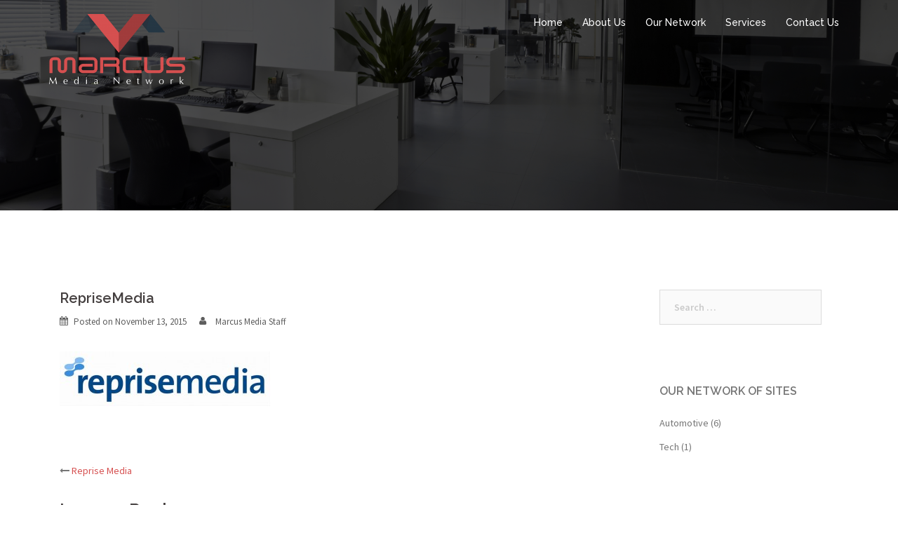

--- FILE ---
content_type: text/html; charset=UTF-8
request_url: https://www.marcusnetwork.com/?attachment_id=316
body_size: 6976
content:
<!DOCTYPE html>
<html lang="en-US">
<head>
<meta charset="UTF-8">
<meta name="viewport" content="width=device-width, initial-scale=1">
<link rel="profile" href="http://gmpg.org/xfn/11">
<link rel="pingback" href="https://www.marcusnetwork.com/xmlrpc.php">
	<link rel="shortcut icon" href="https://www.marcusnetwork.com/wp-content/uploads/2016/05/favicon.ico" />

<meta name='robots' content='index, follow, max-image-preview:large, max-snippet:-1, max-video-preview:-1' />

	<!-- This site is optimized with the Yoast SEO plugin v16.1.1 - https://yoast.com/wordpress/plugins/seo/ -->
	<title>RepriseMedia - Marcus Media Network</title>
	<link rel="canonical" href="https://www.marcusnetwork.com/wp-content/uploads/2015/11/RepriseMedia.jpg" />
	<meta property="og:locale" content="en_US" />
	<meta property="og:type" content="article" />
	<meta property="og:title" content="RepriseMedia - Marcus Media Network" />
	<meta property="og:url" content="https://www.marcusnetwork.com/wp-content/uploads/2015/11/RepriseMedia.jpg" />
	<meta property="og:site_name" content="Marcus Media Network" />
	<meta property="og:image" content="https://www.marcusnetwork.com/wp-content/uploads/2015/11/RepriseMedia.jpg" />
	<meta property="og:image:width" content="835" />
	<meta property="og:image:height" content="218" />
	<meta name="twitter:card" content="summary" />
	<script type="application/ld+json" class="yoast-schema-graph">{"@context":"https://schema.org","@graph":[{"@type":"WebSite","@id":"https://www.marcusnetwork.com/#website","url":"https://www.marcusnetwork.com/","name":"Marcus Media Network","description":"Your success is close, advertise with us!","potentialAction":[{"@type":"SearchAction","target":"https://www.marcusnetwork.com/?s={search_term_string}","query-input":"required name=search_term_string"}],"inLanguage":"en-US"},{"@type":"WebPage","@id":"https://www.marcusnetwork.com/wp-content/uploads/2015/11/RepriseMedia.jpg#webpage","url":"https://www.marcusnetwork.com/wp-content/uploads/2015/11/RepriseMedia.jpg","name":"RepriseMedia - Marcus Media Network","isPartOf":{"@id":"https://www.marcusnetwork.com/#website"},"datePublished":"2015-11-13T11:48:15+00:00","dateModified":"2015-11-13T11:48:15+00:00","breadcrumb":{"@id":"https://www.marcusnetwork.com/wp-content/uploads/2015/11/RepriseMedia.jpg#breadcrumb"},"inLanguage":"en-US","potentialAction":[{"@type":"ReadAction","target":["https://www.marcusnetwork.com/wp-content/uploads/2015/11/RepriseMedia.jpg"]}]},{"@type":"BreadcrumbList","@id":"https://www.marcusnetwork.com/wp-content/uploads/2015/11/RepriseMedia.jpg#breadcrumb","itemListElement":[{"@type":"ListItem","position":1,"item":{"@type":"WebPage","@id":"https://www.marcusnetwork.com/","url":"https://www.marcusnetwork.com/","name":"Home"}},{"@type":"ListItem","position":2,"item":{"@type":"WebPage","@id":"https://www.marcusnetwork.com/clients/reprise-media/","url":"https://www.marcusnetwork.com/clients/reprise-media/","name":"Reprise Media"}},{"@type":"ListItem","position":3,"item":{"@type":"WebPage","@id":"https://www.marcusnetwork.com/wp-content/uploads/2015/11/RepriseMedia.jpg","url":"https://www.marcusnetwork.com/wp-content/uploads/2015/11/RepriseMedia.jpg","name":"RepriseMedia"}}]}]}</script>
	<!-- / Yoast SEO plugin. -->


<link rel='dns-prefetch' href='//fonts.googleapis.com' />
<link rel='dns-prefetch' href='//s.w.org' />
<link rel="alternate" type="application/rss+xml" title="Marcus Media Network &raquo; Feed" href="https://www.marcusnetwork.com/feed/" />
<link rel="alternate" type="application/rss+xml" title="Marcus Media Network &raquo; Comments Feed" href="https://www.marcusnetwork.com/comments/feed/" />
<link rel="alternate" type="application/rss+xml" title="Marcus Media Network &raquo; RepriseMedia Comments Feed" href="https://www.marcusnetwork.com/?attachment_id=316/feed/" />
		<script type="text/javascript">
			window._wpemojiSettings = {"baseUrl":"https:\/\/s.w.org\/images\/core\/emoji\/13.0.1\/72x72\/","ext":".png","svgUrl":"https:\/\/s.w.org\/images\/core\/emoji\/13.0.1\/svg\/","svgExt":".svg","source":{"concatemoji":"https:\/\/www.marcusnetwork.com\/wp-includes\/js\/wp-emoji-release.min.js?ver=5.7.14"}};
			!function(e,a,t){var n,r,o,i=a.createElement("canvas"),p=i.getContext&&i.getContext("2d");function s(e,t){var a=String.fromCharCode;p.clearRect(0,0,i.width,i.height),p.fillText(a.apply(this,e),0,0);e=i.toDataURL();return p.clearRect(0,0,i.width,i.height),p.fillText(a.apply(this,t),0,0),e===i.toDataURL()}function c(e){var t=a.createElement("script");t.src=e,t.defer=t.type="text/javascript",a.getElementsByTagName("head")[0].appendChild(t)}for(o=Array("flag","emoji"),t.supports={everything:!0,everythingExceptFlag:!0},r=0;r<o.length;r++)t.supports[o[r]]=function(e){if(!p||!p.fillText)return!1;switch(p.textBaseline="top",p.font="600 32px Arial",e){case"flag":return s([127987,65039,8205,9895,65039],[127987,65039,8203,9895,65039])?!1:!s([55356,56826,55356,56819],[55356,56826,8203,55356,56819])&&!s([55356,57332,56128,56423,56128,56418,56128,56421,56128,56430,56128,56423,56128,56447],[55356,57332,8203,56128,56423,8203,56128,56418,8203,56128,56421,8203,56128,56430,8203,56128,56423,8203,56128,56447]);case"emoji":return!s([55357,56424,8205,55356,57212],[55357,56424,8203,55356,57212])}return!1}(o[r]),t.supports.everything=t.supports.everything&&t.supports[o[r]],"flag"!==o[r]&&(t.supports.everythingExceptFlag=t.supports.everythingExceptFlag&&t.supports[o[r]]);t.supports.everythingExceptFlag=t.supports.everythingExceptFlag&&!t.supports.flag,t.DOMReady=!1,t.readyCallback=function(){t.DOMReady=!0},t.supports.everything||(n=function(){t.readyCallback()},a.addEventListener?(a.addEventListener("DOMContentLoaded",n,!1),e.addEventListener("load",n,!1)):(e.attachEvent("onload",n),a.attachEvent("onreadystatechange",function(){"complete"===a.readyState&&t.readyCallback()})),(n=t.source||{}).concatemoji?c(n.concatemoji):n.wpemoji&&n.twemoji&&(c(n.twemoji),c(n.wpemoji)))}(window,document,window._wpemojiSettings);
		</script>
		<style type="text/css">
img.wp-smiley,
img.emoji {
	display: inline !important;
	border: none !important;
	box-shadow: none !important;
	height: 1em !important;
	width: 1em !important;
	margin: 0 .07em !important;
	vertical-align: -0.1em !important;
	background: none !important;
	padding: 0 !important;
}
</style>
	<link rel='stylesheet' id='sydney-bootstrap-css'  href='https://www.marcusnetwork.com/wp-content/themes/marcusnetwork/css/bootstrap/bootstrap.min.css?ver=1' type='text/css' media='all' />
<link rel='stylesheet' id='wp-block-library-css'  href='https://www.marcusnetwork.com/wp-includes/css/dist/block-library/style.min.css?ver=5.7.14' type='text/css' media='all' />
<link rel='stylesheet' id='contact-form-7-css'  href='https://www.marcusnetwork.com/wp-content/plugins/contact-form-7/includes/css/styles.css?ver=5.4' type='text/css' media='all' />
<link rel='stylesheet' id='sydney-body-fonts-css'  href='//fonts.googleapis.com/css?family=Source+Sans+Pro%3A400%2C400italic%2C600&#038;ver=5.7.14' type='text/css' media='all' />
<link rel='stylesheet' id='sydney-headings-fonts-css'  href='//fonts.googleapis.com/css?family=Raleway%3A400%2C500%2C600&#038;ver=5.7.14' type='text/css' media='all' />
<link rel='stylesheet' id='sydney-style-css'  href='https://www.marcusnetwork.com/wp-content/themes/marcusnetwork/style.css?ver=5.7.14' type='text/css' media='all' />
<style id='sydney-style-inline-css' type='text/css'>
.site-title { font-size:32px; }
.site-description { font-size:16px; }
#mainnav ul li a { font-size:14px; }
h1 { font-size:52px; }
h2 { font-size:42px; }
h3 { font-size:32px; }
h4 { font-size:25px; }
h5 { font-size:20px; }
h6 { font-size:18px; }
body { font-size:14px; }
.header-image { background-size:cover;}
.header-image { height:300px; }
.site-header.float-header { background-color:rgba(0,0,0,0.9);}
.site-title a, .site-title a:hover { color:#ffffff}
.site-description { color:#ffffff}
#mainnav ul li a, #mainnav ul li::before { color:#ffffff}
#mainnav .sub-menu li a { color:#ffffff}
#mainnav .sub-menu li a { background:#1c1c1c}
.text-slider .maintitle, .text-slider .subtitle { color:#ffffff}
body { color:#767676}
#secondary { background-color:#ffffff}
#secondary, #secondary a, #secondary .widget-title { color:#767676}
.footer-widgets { background-color:#252525}
.site-footer { background-color:#1c1c1c}
.site-footer,.site-footer a { color:#666666}
.overlay { background-color:#000000}

</style>
<link rel='stylesheet' id='sydney-font-awesome-css'  href='https://www.marcusnetwork.com/wp-content/themes/marcusnetwork/fonts/font-awesome.min.css?ver=5.7.14' type='text/css' media='all' />
<!--[if lte IE 9]>
<link rel='stylesheet' id='sydney-ie9-css'  href='https://www.marcusnetwork.com/wp-content/themes/marcusnetwork/css/ie9.css?ver=5.7.14' type='text/css' media='all' />
<![endif]-->
<script type='text/javascript' src='https://www.marcusnetwork.com/wp-includes/js/jquery/jquery.min.js?ver=3.5.1' id='jquery-core-js'></script>
<script type='text/javascript' src='https://www.marcusnetwork.com/wp-includes/js/jquery/jquery-migrate.min.js?ver=3.3.2' id='jquery-migrate-js'></script>
<script type='text/javascript' src='https://www.marcusnetwork.com/wp-content/plugins/sydney-portfolio//lib/js/isotope.min.js?ver=1' id='sydney-isotope-js'></script>
<script type='text/javascript' src='https://www.marcusnetwork.com/wp-content/themes/marcusnetwork/js/scripts.js?ver=1' id='sydney-scripts-js'></script>
<script type='text/javascript' src='https://www.marcusnetwork.com/wp-content/themes/marcusnetwork/js/main.min.js?ver=1' id='sydney-main-js'></script>
<link rel="https://api.w.org/" href="https://www.marcusnetwork.com/wp-json/" /><link rel="alternate" type="application/json" href="https://www.marcusnetwork.com/wp-json/wp/v2/media/316" /><link rel="EditURI" type="application/rsd+xml" title="RSD" href="https://www.marcusnetwork.com/xmlrpc.php?rsd" />
<link rel="wlwmanifest" type="application/wlwmanifest+xml" href="https://www.marcusnetwork.com/wp-includes/wlwmanifest.xml" /> 
<meta name="generator" content="WordPress 5.7.14" />
<link rel='shortlink' href='https://www.marcusnetwork.com/?p=316' />
<link rel="alternate" type="application/json+oembed" href="https://www.marcusnetwork.com/wp-json/oembed/1.0/embed?url=https%3A%2F%2Fwww.marcusnetwork.com%2F%3Fattachment_id%3D316" />
<link rel="alternate" type="text/xml+oembed" href="https://www.marcusnetwork.com/wp-json/oembed/1.0/embed?url=https%3A%2F%2Fwww.marcusnetwork.com%2F%3Fattachment_id%3D316&#038;format=xml" />
	<style type="text/css">
		.header-image {
			background-image: url(https://www.marcusnetwork.com/wp-content/uploads/2015/07/header.jpg);
			display: block;
		}
	</style>
	</head>

<body class="attachment attachment-template-default single single-attachment postid-316 attachmentid-316 attachment-jpeg">
<div class="preloader">
    <div class="spinner">
        <div class="pre-bounce1"></div>
        <div class="pre-bounce2"></div>
    </div>
</div>	
<div id="page" class="hfeed site">
	<a class="skip-link screen-reader-text" href="#content">Skip to content</a>

	
	<header id="masthead" class="site-header" role="banner">
		<div class="header-wrap">
            <div class="container">
                <div class="row">
				<div class="col-md-4 col-sm-8 col-xs-12">
		        					<a href="https://www.marcusnetwork.com/" title="Marcus Media Network"><img class="site-logo" src="https://www.marcusnetwork.com/wp-content/uploads/2016/05/marcusnetwork_logo-e1462261457624.png" alt="Marcus Media Network" /></a>
		        				</div>
				<div class="col-md-8 col-sm-4 col-xs-12">
					<div class="btn-menu"></div>
					<nav id="mainnav" class="mainnav" role="navigation">
						<div class="menu-top-menu-container"><ul id="menu-top-menu" class="menu"><li id="menu-item-74" class="menu-item menu-item-type-custom menu-item-object-custom menu-item-home menu-item-74"><a href="http://www.marcusnetwork.com">Home</a></li>
<li id="menu-item-59" class="menu-item menu-item-type-post_type menu-item-object-page menu-item-59"><a href="https://www.marcusnetwork.com/about-us/">About Us</a></li>
<li id="menu-item-62" class="menu-item menu-item-type-post_type menu-item-object-page menu-item-62"><a href="https://www.marcusnetwork.com/our-network/">Our Network</a></li>
<li id="menu-item-73" class="menu-item menu-item-type-post_type menu-item-object-page menu-item-73"><a href="https://www.marcusnetwork.com/services/">Services</a></li>
<li id="menu-item-69" class="menu-item menu-item-type-post_type menu-item-object-page menu-item-69"><a href="https://www.marcusnetwork.com/contact-us/">Contact Us</a></li>
</ul></div>					</nav><!-- #site-navigation -->
				</div>
				</div>
			</div>
		</div>
	</header><!-- #masthead -->
	<div class="header-image"><div class="overlay"></div></div>


	<div id="content" class="page-wrap">
		<div class="container content-wrapper">
			<div class="row">	
	
	<div id="primary" class="content-area col-md-9 ">
		<main id="main" class="post-wrap" role="main">

		
			
<article id="post-316" class="post-316 attachment type-attachment status-inherit hentry">

	
	<header class="entry-header">
		<h1 class="title-post">RepriseMedia</h1>
				<div class="meta-post">
			<span class="posted-on">Posted on <a href="https://www.marcusnetwork.com/?attachment_id=316" rel="bookmark"><time class="entry-date published updated" datetime="2015-11-13T11:48:15+00:00">November 13, 2015</time></a></span><span class="byline"> <span class="author vcard"><a class="url fn n" href="https://www.marcusnetwork.com/author/admin/">Marcus Media Staff</a></span></span>		</div><!-- .entry-meta -->
			</header><!-- .entry-header -->

	<div class="entry-content">
		<p class="attachment"><a href='https://www.marcusnetwork.com/wp-content/uploads/2015/11/RepriseMedia.jpg'><img width="300" height="78" src="https://www.marcusnetwork.com/wp-content/uploads/2015/11/RepriseMedia-300x78.jpg" class="attachment-medium size-medium" alt="" loading="lazy" srcset="https://www.marcusnetwork.com/wp-content/uploads/2015/11/RepriseMedia-300x78.jpg 300w, https://www.marcusnetwork.com/wp-content/uploads/2015/11/RepriseMedia-480x125.jpg 480w, https://www.marcusnetwork.com/wp-content/uploads/2015/11/RepriseMedia-830x217.jpg 830w, https://www.marcusnetwork.com/wp-content/uploads/2015/11/RepriseMedia-550x144.jpg 550w, https://www.marcusnetwork.com/wp-content/uploads/2015/11/RepriseMedia-230x60.jpg 230w, https://www.marcusnetwork.com/wp-content/uploads/2015/11/RepriseMedia.jpg 835w" sizes="(max-width: 300px) 100vw, 300px" /></a></p>
			</div><!-- .entry-content -->

	<footer class="entry-footer">
			</footer><!-- .entry-footer -->
</article><!-- #post-## -->

				<nav class="navigation post-navigation" role="navigation">
		<h2 class="screen-reader-text">Post navigation</h2>
		<div class="nav-links clearfix">
			<div class="nav-previous"><i class="fa fa-long-arrow-left"></i> <a href="https://www.marcusnetwork.com/?p=315" rel="prev">Reprise Media</a></div>		</div><!-- .nav-links -->
	</nav><!-- .navigation -->
	
			
<div id="comments" class="comments-area">

	
	
	
		<div id="respond" class="comment-respond">
		<h3 id="reply-title" class="comment-reply-title">Leave a Reply <small><a rel="nofollow" id="cancel-comment-reply-link" href="/?attachment_id=316#respond" style="display:none;">Cancel reply</a></small></h3><form action="https://www.marcusnetwork.com/wp-comments-post.php" method="post" id="commentform" class="comment-form" novalidate><p class="comment-notes"><span id="email-notes">Your email address will not be published.</span> Required fields are marked <span class="required">*</span></p><p class="comment-form-comment"><label for="comment">Comment</label> <textarea id="comment" name="comment" cols="45" rows="8" maxlength="65525" required="required"></textarea></p><p class="comment-form-author"><label for="author">Name <span class="required">*</span></label> <input id="author" name="author" type="text" value="" size="30" maxlength="245" required='required' /></p>
<p class="comment-form-email"><label for="email">Email <span class="required">*</span></label> <input id="email" name="email" type="email" value="" size="30" maxlength="100" aria-describedby="email-notes" required='required' /></p>
<p class="comment-form-url"><label for="url">Website</label> <input id="url" name="url" type="url" value="" size="30" maxlength="200" /></p>
<p class="comment-form-cookies-consent"><input id="wp-comment-cookies-consent" name="wp-comment-cookies-consent" type="checkbox" value="yes" /> <label for="wp-comment-cookies-consent">Save my name, email, and website in this browser for the next time I comment.</label></p>
<p class="form-submit"><input name="submit" type="submit" id="submit" class="submit" value="Post Comment" /> <input type='hidden' name='comment_post_ID' value='316' id='comment_post_ID' />
<input type='hidden' name='comment_parent' id='comment_parent' value='0' />
</p><p style="display: none;"><input type="hidden" id="akismet_comment_nonce" name="akismet_comment_nonce" value="72ccaa66a0" /></p><input type="hidden" id="ak_js" name="ak_js" value="192"/><textarea name="ak_hp_textarea" cols="45" rows="8" maxlength="100" style="display: none !important;"></textarea></form>	</div><!-- #respond -->
	
</div><!-- #comments -->

		
		</main><!-- #main -->
	</div><!-- #primary -->


<div id="secondary" class="widget-area col-md-3" role="complementary">
	<aside id="search-2" class="widget widget_search"><form role="search" method="get" class="search-form" action="https://www.marcusnetwork.com/">
				<label>
					<span class="screen-reader-text">Search for:</span>
					<input type="search" class="search-field" placeholder="Search &hellip;" value="" name="s" />
				</label>
				<input type="submit" class="search-submit" value="Search" />
			</form></aside><aside id="categories-2" class="widget widget_categories"><h3 class="widget-title">Our Network of Sites</h3>
			<ul>
					<li class="cat-item cat-item-3"><a href="https://www.marcusnetwork.com/category/automotive/">Automotive</a> (6)
</li>
	<li class="cat-item cat-item-4"><a href="https://www.marcusnetwork.com/category/tech/">Tech</a> (1)
</li>
			</ul>

			</aside></div><!-- #secondary -->
			</div>
		</div>
	</div><!-- #content -->

			

	
	<div id="sidebar-footer" class="footer-widgets widget-area" role="complementary">
		<div class="container">
							<div class="sidebar-column col-md-4">
					<aside id="pages-4" class="widget widget_pages"><h3 class="widget-title">Menu</h3>
			<ul>
				<li class="page_item page-item-58"><a href="https://www.marcusnetwork.com/about-us/">About Us</a></li>
<li class="page_item page-item-68"><a href="https://www.marcusnetwork.com/contact-us/">Contact Us</a></li>
<li class="page_item page-item-61"><a href="https://www.marcusnetwork.com/our-network/">Our Network</a></li>
<li class="page_item page-item-71"><a href="https://www.marcusnetwork.com/services/">Services</a></li>
			</ul>

			</aside>				</div>
				
							<div class="sidebar-column col-md-4">
					<aside id="text-3" class="widget widget_text"><h3 class="widget-title">Our Network</h3>			<div class="textwidget"><a href="http://www.automotorblog.com" target="_blank" rel="nofollow noopener">www.automotorblog.com</a><br />
<a href="http://www.bmwcoop.com" target="_blank" rel="nofollow noopener">www.bmwcoop.com</a><br />
<a href="http://www.ultimatecarblog.com" target="_blank" rel="nofollow noopener">www.ultimatecarblog.com</a><br />
<a href="http://www.motorexclusive.com" target="_blank" rel="nofollow noopener">www.motorexclusive.com</a><br />
<a href="http://www.bmwcartuning.com" target="_blank" rel="nofollow noopener">www.bmwcartuning.com</a><br />
<a href="http://www.carztuning.com" target="_blank" rel="nofollow noopener">www.carztuning.com</a><br />
<a href="http://www.dailytuning.com" target="_blank" rel="nofollow noopener">www.dailytuning.com</a><br /></div>
		</aside>				</div>
				
							<div class="sidebar-column col-md-4">
					<aside id="sydney_contact_info-3" class="widget sydney_contact_info_widget"><h3 class="widget-title">Get In Touch</h3><div class="contact-email"><span><i class="fa fa-envelope"></i></span><a href="mailto:offi&#99;e&#64;&#109;&#97;&#114;cusn&#101;tw&#111;&#114;&#107;.c&#111;m">offi&#99;e&#64;&#109;&#97;&#114;cusn&#101;tw&#111;&#114;&#107;.c&#111;m</a></div></aside>				</div>
				
				
		</div>	
	</div>	
    <a class="go-top"><i class="fa fa-angle-up"></i></a>

	<footer id="colophon" class="site-footer" role="contentinfo">
		<div class="site-info container">
			Copyright © 2021 <a href="http://www.marcusnetwork.com" title="Marcus Media Network" target="_blank">Marcus Media Network</a>
			<span class="sep"> | </span> Your success is close, advertise with us!
		</div><!-- .site-info -->
	</footer><!-- #colophon -->
</div><!-- #page -->

<script type='text/javascript' src='https://www.marcusnetwork.com/wp-includes/js/dist/vendor/wp-polyfill.min.js?ver=7.4.4' id='wp-polyfill-js'></script>
<script type='text/javascript' id='wp-polyfill-js-after'>
( 'fetch' in window ) || document.write( '<script src="https://www.marcusnetwork.com/wp-includes/js/dist/vendor/wp-polyfill-fetch.min.js?ver=3.0.0"></scr' + 'ipt>' );( document.contains ) || document.write( '<script src="https://www.marcusnetwork.com/wp-includes/js/dist/vendor/wp-polyfill-node-contains.min.js?ver=3.42.0"></scr' + 'ipt>' );( window.DOMRect ) || document.write( '<script src="https://www.marcusnetwork.com/wp-includes/js/dist/vendor/wp-polyfill-dom-rect.min.js?ver=3.42.0"></scr' + 'ipt>' );( window.URL && window.URL.prototype && window.URLSearchParams ) || document.write( '<script src="https://www.marcusnetwork.com/wp-includes/js/dist/vendor/wp-polyfill-url.min.js?ver=3.6.4"></scr' + 'ipt>' );( window.FormData && window.FormData.prototype.keys ) || document.write( '<script src="https://www.marcusnetwork.com/wp-includes/js/dist/vendor/wp-polyfill-formdata.min.js?ver=3.0.12"></scr' + 'ipt>' );( Element.prototype.matches && Element.prototype.closest ) || document.write( '<script src="https://www.marcusnetwork.com/wp-includes/js/dist/vendor/wp-polyfill-element-closest.min.js?ver=2.0.2"></scr' + 'ipt>' );( 'objectFit' in document.documentElement.style ) || document.write( '<script src="https://www.marcusnetwork.com/wp-includes/js/dist/vendor/wp-polyfill-object-fit.min.js?ver=2.3.4"></scr' + 'ipt>' );
</script>
<script type='text/javascript' src='https://www.marcusnetwork.com/wp-includes/js/dist/hooks.min.js?ver=d0188aa6c336f8bb426fe5318b7f5b72' id='wp-hooks-js'></script>
<script type='text/javascript' src='https://www.marcusnetwork.com/wp-includes/js/dist/i18n.min.js?ver=6ae7d829c963a7d8856558f3f9b32b43' id='wp-i18n-js'></script>
<script type='text/javascript' id='wp-i18n-js-after'>
wp.i18n.setLocaleData( { 'text direction\u0004ltr': [ 'ltr' ] } );
</script>
<script type='text/javascript' src='https://www.marcusnetwork.com/wp-includes/js/dist/vendor/lodash.min.js?ver=4.17.21' id='lodash-js'></script>
<script type='text/javascript' id='lodash-js-after'>
window.lodash = _.noConflict();
</script>
<script type='text/javascript' src='https://www.marcusnetwork.com/wp-includes/js/dist/url.min.js?ver=7c99a9585caad6f2f16c19ecd17a86cd' id='wp-url-js'></script>
<script type='text/javascript' id='wp-api-fetch-js-translations'>
( function( domain, translations ) {
	var localeData = translations.locale_data[ domain ] || translations.locale_data.messages;
	localeData[""].domain = domain;
	wp.i18n.setLocaleData( localeData, domain );
} )( "default", { "locale_data": { "messages": { "": {} } } } );
</script>
<script type='text/javascript' src='https://www.marcusnetwork.com/wp-includes/js/dist/api-fetch.min.js?ver=25cbf3644d200bdc5cab50e7966b5b03' id='wp-api-fetch-js'></script>
<script type='text/javascript' id='wp-api-fetch-js-after'>
wp.apiFetch.use( wp.apiFetch.createRootURLMiddleware( "https://www.marcusnetwork.com/wp-json/" ) );
wp.apiFetch.nonceMiddleware = wp.apiFetch.createNonceMiddleware( "52112ee157" );
wp.apiFetch.use( wp.apiFetch.nonceMiddleware );
wp.apiFetch.use( wp.apiFetch.mediaUploadMiddleware );
wp.apiFetch.nonceEndpoint = "https://www.marcusnetwork.com/wp-admin/admin-ajax.php?action=rest-nonce";
</script>
<script type='text/javascript' id='contact-form-7-js-extra'>
/* <![CDATA[ */
var wpcf7 = {"cached":"1"};
/* ]]> */
</script>
<script type='text/javascript' src='https://www.marcusnetwork.com/wp-content/plugins/contact-form-7/includes/js/index.js?ver=5.4' id='contact-form-7-js'></script>
<script type='text/javascript' src='https://www.marcusnetwork.com/wp-content/themes/marcusnetwork/js/skip-link-focus-fix.js?ver=20130115' id='sydney-skip-link-focus-fix-js'></script>
<script type='text/javascript' src='https://www.marcusnetwork.com/wp-includes/js/comment-reply.min.js?ver=5.7.14' id='comment-reply-js'></script>
<script type='text/javascript' src='https://www.marcusnetwork.com/wp-includes/js/wp-embed.min.js?ver=5.7.14' id='wp-embed-js'></script>
<script async="async" type='text/javascript' src='https://www.marcusnetwork.com/wp-content/plugins/akismet/_inc/form.js?ver=4.1.9' id='akismet-form-js'></script>
<script>
  (function(i,s,o,g,r,a,m){i['GoogleAnalyticsObject']=r;i[r]=i[r]||function(){
  (i[r].q=i[r].q||[]).push(arguments)},i[r].l=1*new Date();a=s.createElement(o),
  m=s.getElementsByTagName(o)[0];a.async=1;a.src=g;m.parentNode.insertBefore(a,m)
  })(window,document,'script','//www.google-analytics.com/analytics.js','ga');

  ga('create', 'UA-3439764-44', 'auto');
  ga('send', 'pageview');

</script>
</body>
</html>


--- FILE ---
content_type: text/plain
request_url: https://www.google-analytics.com/j/collect?v=1&_v=j102&a=366304355&t=pageview&_s=1&dl=https%3A%2F%2Fwww.marcusnetwork.com%2F%3Fattachment_id%3D316&ul=en-us%40posix&dt=RepriseMedia%20-%20Marcus%20Media%20Network&sr=1280x720&vp=1280x720&_u=IEBAAEABAAAAACAAI~&jid=85103412&gjid=579075940&cid=643406594.1768972090&tid=UA-3439764-44&_gid=48790122.1768972090&_r=1&_slc=1&z=513131047
body_size: -451
content:
2,cG-3JX5PX1S6E